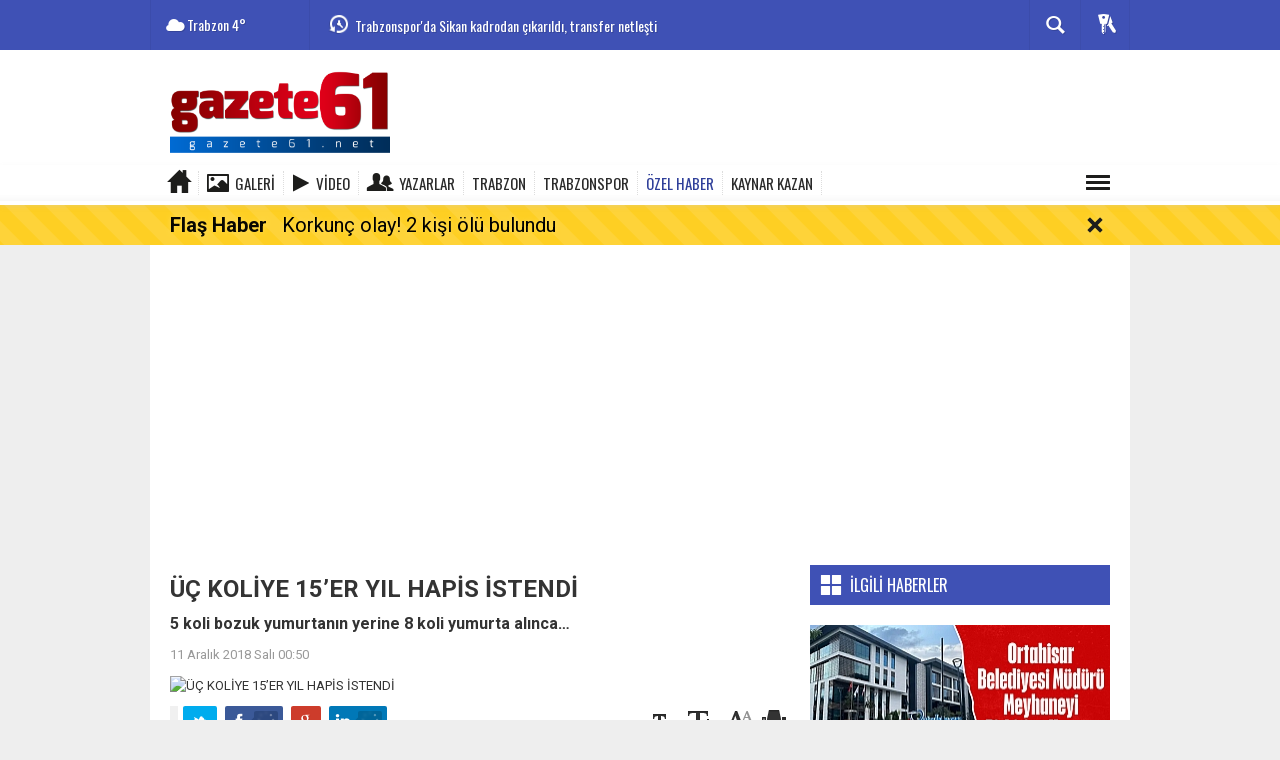

--- FILE ---
content_type: text/html; charset=utf-8
request_url: https://www.gazete61.net/ozel-haber/uc-koliye-15eryil-hapis-istendi-h4808.html
body_size: 14246
content:
  <!DOCTYPE html>
<html lang="tr" class="sayfa-haber hs-rush no-inlinesvg site-center" itemscope itemtype="http://schema.org/NewsArticle">
  <head>
    <title>ÜÇ KOLİYE 15’ER YIL HAPİS İSTENDİ</title>
<meta charset="utf-8">
<!--meta name="viewport" content="width=device-width, initial-scale=1.0"-->
<meta name="description" content="5 koli bozuk yumurtanın yerine 8 koli yumurta alınca…" />
<meta name="keywords" content="trabzon, yumurta, Bayburt Polis Okulu" />
<meta name="news_keywords" content="trabzon, yumurta, Bayburt Polis Okulu">
<meta property="og:site_name" content="" />
<meta property="og:title" content="ÜÇ KOLİYE 15’ER YIL HAPİS İSTENDİ" />
<meta property="og:description" content="5 koli bozuk yumurtanın yerine 8 koli yumurta alınca…" />
  <meta property="og:image" content="https://www.gazete61.net/images/haberler/no_headline.png" />
<meta property="og:type" content="article" />
<meta property="og:url" content="https://www.gazete61.net/ozel-haber/uc-koliye-15eryil-hapis-istendi-h4808.html" /><meta http-equiv="refresh" content="60" /><meta name="twitter:card" content="summary_large_image" />
<meta property="og:title" content="ÜÇ KOLİYE 15’ER YIL HAPİS İSTENDİ" />
<meta name="twitter:url" content="http://www.gazete61.net/ozel-haber/uc-koliye-15eryil-hapis-istendi-h4808.html" />
<meta name="twitter:domain" content="https://www.gazete61.net/" />
<meta name="twitter:site" content="gazete61" />
<meta name="twitter:title" content="ÜÇ KOLİYE 15’ER YIL HAPİS İSTENDİ" />
<meta name="twitter:description" content="5 koli bozuk yumurtanın yerine 8 koli yumurta alınca…" />
<meta name="twitter:image:src" content="https://www.gazete61.net/images/haberler/no_headline.png" /><link rel="alternate" href="https://www.gazete61.net/ozel-haber/uc-koliye-15eryil-hapis-istendi-h4808.html" hreflang="tr" />

<link href='https://fonts.googleapis.com/css?family=Oswald&amp;subset=latin,latin-ext' rel='stylesheet' type='text/css'>
<link href='https://fonts.googleapis.com/css?family=Roboto:400,400italic,500,500italic,700&amp;subset=latin,latin-ext' rel='stylesheet' type='text/css'>
<link href="https://www.gazete61.net/_themes/hs-rush-lite/style/compress.css" rel="stylesheet"/>
<link href="https://www.gazete61.net/_themes/hs-rush-lite/style/colors/indigo.css" rel="stylesheet"/><link href="https://www.gazete61.net/_themes/hs-rush-lite/style/renk.css" rel="stylesheet"/><link href="https://www.gazete61.net/_themes/hs-rush-lite/style/print.css" rel="stylesheet" media="print"/>

<link rel="alternate" type="application/rss+xml" title="RSS servisi" href="https://www.gazete61.net/rss.php" />
<link rel="shortcut icon" href="https://www.gazete61.net/_themes/hs-rush-lite/images/favicon.ico"><link itemprop="mainEntityOfPage" rel="canonical" href="https://www.gazete61.net/ozel-haber/uc-koliye-15eryil-hapis-istendi-h4808.html">
<link rel="amphtml" href="https://www.gazete61.net/haber/amp/4808">  <link rel="image_src" type="image/jpeg" href="https://www.gazete61.net/images/haberler/no_headline.png" />
<meta itemprop="headline" content="ÜÇ KOLİYE 15’ER YIL HAPİS İSTENDİ" />
<meta itemprop="thumbnailUrl" content="https://www.gazete61.net/images/haberler/no_headline.png" />
<meta itemprop="articleSection" content="ÖZEL HABER" name="section" />
<meta itemprop="dateCreated" content="2018-12-11T00:50:40+02:00" />
<meta itemprop="image" content="https://www.gazete61.net/images/haberler/no_headline.png" />
<meta itemprop="genre" content="news" name="medium" />
<meta itemprop="inLanguage" content="tr-TR" />
<meta itemprop="keywords" content="trabzon, yumurta, Bayburt Polis Okulu" name="keywords" />

<!--[if gte IE 9]>
<style type="text/css">.gradient {filter: none;}</style>
<![endif]-->
<!--[if IE 7]>
<style type="text/css">.reklam.dikey.sol .fixed{margin-left:-px;}</style>
<![endif]-->

<script type="text/javascript">
var site_url = 'https://www.gazete61.net/',
tema = 'hs-rush-lite',
surum = '1.0.0',
sistem = '5.9.3',
theme_path = 'https://www.gazete61.net/_themes/hs-rush-lite/',
ajax_url = '_ajax/',
cat_limit = '4',
headerayar = 'header_genis',
poll_voted = '',
comment_approved = '',
lazyload = '0',
twitter_user  = 'gazete61',
facebook_user = '',
popup_saat = '0',
yorum_harf_ayar = '1',
namaz_default = 'trabzon',
uye_gir = 'Üye Girişi',
uye_ol = 'Üye Ol',
cikis_yap = 'Çıkış Yap',
baglan_fb = 'Facebook ile Bağlan',
analitik_ga = 'UA-104875588-1';
</script>

<meta name="google-site-verification" content="9LsYgkE1Fya8eJCOXYeyTxTpSexZHxvRvg9k0CtmVCE" />
<script async src="//pagead2.googlesyndication.com/pagead/js/adsbygoogle.js"></script>
<script>
  (adsbygoogle = window.adsbygoogle || []).push({
    google_ad_client: "ca-pub-9578284605235062",
    enable_page_level_ads: true
  });
	google.com, pub-9578284605235062, DIRECT, f08c47fec0942fa0
</script>    <!--[if lt IE 9]>
      <script src="http://html5shim.googlecode.com/svn/trunk/html5.js"></script>
    <![endif]-->
      </head>
  <body class="hs-lch">

    
        
    
        
        <!-- HEADER -->
    <div id="siteHeader" class="header clearfix">
      <div id="header-top" class="header-top hs-bgc clearfix">
  <div class="header-top-container">

    
        <div class="header-top-block header-top-weather">
      <div class="glyphicons white cloud">Trabzon <span class="degree">4°</span></div>
    </div>
    

    <div class="header-top-block header-top-cycle">
      
      <div class="header-top-hot">
        <div class="hot-cycle">
                            <div class="hs-bgc">
                  <a class="glyphicons white history hs-sdch rotateIn" href="https://www.gazete61.net/trabzon/trabzon-emniyeti-nden-kis-icin-10-uyari-aman-dikkat-h46999.html" title="Trabzon Emniyeti&#039;nden kış için 10 uyarı: Aman dikkat" >Trabzon Emniyeti&#039;nden kış için 10 uyarı: Aman dikkat</a>
                </div>
                            <div class="hs-bgc">
                  <a class="glyphicons white history hs-sdch rotateIn" href="https://www.gazete61.net/trabzon/trabzonspor-da-sikan-kadrodan-cikarildi-transfer-netlesti-h46998.html" title="Trabzonspor&#039;da Sikan kadrodan çıkarıldı, transfer netleşti" >Trabzonspor&#039;da Sikan kadrodan çıkarıldı, transfer netleşti</a>
                </div>
                            <div class="hs-bgc">
                  <a class="glyphicons white history hs-sdch rotateIn" href="https://www.gazete61.net/karadeniz/korkunc-olay-2-kisi-olu-bulundu-h46996.html" title="Korkunç olay! 2 kişi ölü bulundu" >Korkunç olay! 2 kişi ölü bulundu</a>
                </div>
                            <div class="hs-bgc">
                  <a class="glyphicons white history hs-sdch rotateIn" href="https://www.gazete61.net/trabzonspor/trabzonspor-un-kamp-kadrusu-belli-oldu-eksikler-var-h46997.html" title="TRABZONSPOR&#039;UN KAMP KADRUSU BELLİ OLDU... EKSİKLER VAR!" >TRABZONSPOR&#039;UN KAMP KADRUSU BELLİ OLDU... EKSİKLER VAR!</a>
                </div>
                            <div class="hs-bgc">
                  <a class="glyphicons white history hs-sdch rotateIn" href="https://www.gazete61.net/trabzonspor/potada-firtina-esiyor-siradaki-gelsin-h46994.html" title="Potada Fırtına Esiyor... Sıradaki Gelsin!" >Potada Fırtına Esiyor... Sıradaki Gelsin!</a>
                </div>
                            <div class="hs-bgc">
                  <a class="glyphicons white history hs-sdch rotateIn" href="https://www.gazete61.net/trabzonspor/trabzonspor-da-hazirliklar-tamamlandi-h46995.html" title="Trabzonspor&#039;da hazırlıklar tamamlandı!" >Trabzonspor&#039;da hazırlıklar tamamlandı!</a>
                </div>
                            <div class="hs-bgc">
                  <a class="glyphicons white history hs-sdch rotateIn" href="https://www.gazete61.net/trabzonspor/buyukcekmece-trabzonspor-maci-canli-takip-potada-firtina-zamani-h46993.html" title="Büyükçekmece - Trabzonspor maçı canlı takip: Potada fırtına zamanı" >Büyükçekmece - Trabzonspor maçı canlı takip: Potada fırtına zamanı</a>
                </div>
                            <div class="hs-bgc">
                  <a class="glyphicons white history hs-sdch rotateIn" href="https://www.gazete61.net/trabzon/trabzon-itfaiyesi-rekor-mesai-yapti-kent-genelinde-binlerce-olaya-kostu-h46992.html" title="Trabzon İtfaiyesi rekor mesai yaptı :Kent genelinde binlerce olaya koştu" >Trabzon İtfaiyesi rekor mesai yaptı :Kent genelinde binlerce olaya koştu</a>
                </div>
                            <div class="hs-bgc">
                  <a class="glyphicons white history hs-sdch rotateIn" href="https://www.gazete61.net/trabzon/trabzon-buyuksehir-den-yomra-ya-yatirim-hamlesi-h46991.html" title="Trabzon Büyükşehir&#039;den Yomra&#039;ya yatırım hamlesi..." >Trabzon Büyükşehir&#039;den Yomra&#039;ya yatırım hamlesi...</a>
                </div>
                            <div class="hs-bgc">
                  <a class="glyphicons white history hs-sdch rotateIn" href="https://www.gazete61.net/guncel/bakan-yerlikaya-duyurdu-17-isim-turkiye-ye-getirildi-h46990.html" title="Bakan Yerlikaya duyurdu! 17 isim Türkiye&#039;ye getirildi" >Bakan Yerlikaya duyurdu! 17 isim Türkiye&#039;ye getirildi</a>
                </div>
                    </div>
      </div>
    </div>

    <div class="header-top-block header-top-right">
      <div class="header-top-user">

              <div class="btn-group">
                <button class="btn btn-user hs-bgco dropdown-toggle glyphicons white keys" data-toggle="dropdown"></button>
                <ul id="memberArea" class="dropdown-menu hs-bgcd">
                </ul>
              </div>

      </div>
    </div>

      <div id="sb-search" class="header-top-block header-top-search sb-search">
            <form action="https://www.gazete61.net/" method="get">
              <input type="hidden" name="m" value="arama">


                            

              <input class="sb-search-input hs-bgcd" placeholder="Haber Ara ..." type="search" name="q" id="search">
              <input type="hidden" name="auth" value="f71c844f803a23ac6f329627b7ec1ae2ec608738" />
              <input class="sb-search-submit" type="submit" value="">
              <span class="sb-icon-search hs-bgc"></span>
            </form>
          </div>
  </div>
</div>
      <div id="logo" class="container">
  <div class="row">
        <div class="span3">
              <span class="logo"><a href="https://www.gazete61.net/" class="logo"><img src="https://www.gazete61.net/images/banner/6yj5u.png" alt="ÜÇ KOLİYE 15’ER YIL HAPİS İSTENDİ" /></a></span>
          </div>
    <div class="span9">
          </div>
      </div>
</div>

<div id="menu" class="clearfix">

  <div class="kategori">
    <div class="container">
      <a href="https://www.gazete61.net/" class="glyphicons home"></a>

            <a href="https://www.gazete61.net/galeri/" class="glyphicons picture">Galeri</a>
      
            <a href="https://www.gazete61.net/webtv/" class="glyphicons play">Video</a>
      
            <a href="https://www.gazete61.net/yazarlar/" class="glyphicons parents">Yazarlar</a>
      
      
              <a title="TRABZON" href="https://www.gazete61.net/trabzon" id="k12"    >TRABZON</a>
<a title="TRABZONSPOR" href="https://www.gazete61.net/trabzonspor" id="k14"    >TRABZONSPOR</a>
<a title="ÖZEL HABER" href="https://www.gazete61.net/ozel-haber" id="k3" class="current"   >ÖZEL HABER</a>
<a title="KAYNAR KAZAN" href="https://www.gazete61.net/kaynar-kazan" id="k17"    >KAYNAR KAZAN</a>
<div class="other pull-right"><a href="#" class="all glyphicons show_lines" title="Diğer Kategoriler"></a></div>      
      
      
    </div>
  </div>

  <div class="othercat right">
    <div class="container center">
              <a title="SİYASET" href="https://www.gazete61.net/siyaset" id="k7"    >SİYASET</a>
<a title="GÜNDEM" href="https://www.gazete61.net/gundem" id="k1"    >GÜNDEM</a>
<a title="GÜNCEL" href="https://www.gazete61.net/guncel" id="k15"    >GÜNCEL</a>
<a title="KARADENİZ" href="https://www.gazete61.net/karadeniz" id="k16"    >KARADENİZ</a>
<a title="SANAT" href="https://www.gazete61.net/sanat" id="k18"    >SANAT</a>
          </div>
  </div>

  
  <div id="katicerik" class="row-fluid">
    <div class="container"><div class="katelement kat_k12">
<div class="kathab"><div>
<a href="https://www.gazete61.net/trabzon/gazeteciler-vakfikebir-den-kapi-disari-edildi-h47000.html" title="GAZETECİLER VAKFIKEBİR&#039;DEN KAPI DIŞARI EDİLDİ"><img src="https://www.gazete61.net/images/haberler/thumbs/2026/01/gazeteciler_vakfikebir_den_kapi_disari_edildi_h47000_7126b.jpeg" alt="GAZETECİLER VAKFIKEBİR&#039;DEN KAPI DIŞARI EDİLDİ" />
GAZETECİLER VAKFIKEBİR&#039;DEN KAPI DIŞARI EDİLDİ</a>
</div>
</div><div class="kathab"><div>
<a href="https://www.gazete61.net/trabzon/trabzon-emniyeti-nden-kis-icin-10-uyari-aman-dikkat-h46999.html" title="Trabzon Emniyeti&#039;nden kış için 10 uyarı: Aman dikkat"><img src="https://www.gazete61.net/images/haberler/thumbs/2026/01/trabzon-emniyeti-nden-kis-icin-10-uyari-aman-dikkat_a53da.jpg" alt="Trabzon Emniyeti&#039;nden kış için 10 uyarı: Aman dikkat" />
Trabzon Emniyeti&#039;nden kış için 10 uyarı: Aman dikkat</a>
</div>
</div><div class="kathab"><div>
<a href="https://www.gazete61.net/trabzon/trabzonspor-da-sikan-kadrodan-cikarildi-transfer-netlesti-h46998.html" title="Trabzonspor&#039;da Sikan kadrodan çıkarıldı, transfer netleşti"><img src="https://www.gazete61.net/images/haberler/thumbs/2026/01/trabzonspor_da_sikan_kadrodan_cikarildi_transfer_netlesti_h46998_6624b.jpeg" alt="Trabzonspor&#039;da Sikan kadrodan çıkarıldı, transfer netleşti" />
Trabzonspor&#039;da Sikan kadrodan çıkarıldı, transfer netleşti</a>
</div>
</div><div class="kathab"><div>
<a href="https://www.gazete61.net/trabzon/trabzon-itfaiyesi-rekor-mesai-yapti-kent-genelinde-binlerce-olaya-kostu-h46992.html" title="Trabzon İtfaiyesi rekor mesai yaptı :Kent genelinde binlerce olaya koştu"><img src="https://www.gazete61.net/images/haberler/thumbs/2026/01/trabzon-itfaiyesi-rekor-mesai-yapti-kent-genelinde-binlerce-olaya-kostu_d166f.jpg" alt="Trabzon İtfaiyesi rekor mesai yaptı :Kent genelinde binlerce olaya koştu" />
Trabzon İtfaiyesi rekor mesai yaptı :Kent genelinde binlerce olaya koştu</a>
</div>
</div></div><div class="katelement kat_k14">
<div class="kathab"><div>
<a href="https://www.gazete61.net/trabzonspor/trabzonspor-un-kamp-kadrusu-belli-oldu-eksikler-var-h46997.html" title="TRABZONSPOR&#039;UN KAMP KADRUSU BELLİ OLDU... EKSİKLER VAR!"><img src="https://www.gazete61.net/images/haberler/thumbs/2026/01/trabzonspor-un-kamp-kadrusu-belli-oldu-eksikler-var_65880.jpg" alt="TRABZONSPOR&#039;UN KAMP KADRUSU BELLİ OLDU... EKSİKLER VAR!" />
TRABZONSPOR&#039;UN KAMP KADRUSU BELLİ OLDU... EKSİKLER VAR!</a>
</div>
</div><div class="kathab"><div>
<a href="https://www.gazete61.net/trabzonspor/potada-firtina-esiyor-siradaki-gelsin-h46994.html" title="Potada Fırtına Esiyor... Sıradaki Gelsin!"><img src="https://www.gazete61.net/images/haberler/thumbs/2026/01/potada-firtina-esiyor-siradaki-gelsin_c2da3.jpg" alt="Potada Fırtına Esiyor... Sıradaki Gelsin!" />
Potada Fırtına Esiyor... Sıradaki Gelsin!</a>
</div>
</div><div class="kathab"><div>
<a href="https://www.gazete61.net/trabzonspor/trabzonspor-da-hazirliklar-tamamlandi-h46995.html" title="Trabzonspor&#039;da hazırlıklar tamamlandı!"><img src="https://www.gazete61.net/images/haberler/thumbs/2026/01/trabzonspor-da-hazirliklar-tamamlandi_5578b.jpg" alt="Trabzonspor&#039;da hazırlıklar tamamlandı!" />
Trabzonspor&#039;da hazırlıklar tamamlandı!</a>
</div>
</div><div class="kathab"><div>
<a href="https://www.gazete61.net/trabzonspor/buyukcekmece-trabzonspor-maci-canli-takip-potada-firtina-zamani-h46993.html" title="Büyükçekmece - Trabzonspor maçı canlı takip: Potada fırtına zamanı"><img src="https://www.gazete61.net/images/haberler/thumbs/2026/01/buyukcekmece-trabzonspor-maci-canli-takip-potada-firtina-zamani_7fc7e.jpg" alt="Büyükçekmece - Trabzonspor maçı canlı takip: Potada fırtına zamanı" />
Büyükçekmece - Trabzonspor maçı canlı takip: Potada fırtına zamanı</a>
</div>
</div></div><div class="katelement kat_k3">
<div class="kathab"><div>
<a href="https://www.gazete61.net/ozel-haber/ortahisar-belediyesi-muduru-meyhaneyi-birbirine-katti-kim-bu-mudur-h46859.html" title="Ortahisar Belediyesi Müdürü Meyhaneyi Birbirine Kattı... Kim Bu Müdür?"><img src="https://www.gazete61.net/images/haberler/thumbs/2026/01/ortahisar_belediyesi_muduru_meyhaneyi_birbirine_katti_kim_bu_mudur_h46859_b4d2a.jpeg" alt="Ortahisar Belediyesi Müdürü Meyhaneyi Birbirine Kattı... Kim Bu Müdür?" />
Ortahisar Belediyesi Müdürü Meyhaneyi Birbirine Kattı... Kim Bu Müdür?</a>
</div>
</div><div class="kathab"><div>
<a href="https://www.gazete61.net/ozel-haber/trabzon-polis-emeklileri-derneginden-uyari-geldi-h46509.html" title="Trabzon Polis Emeklileri Derneğinden Uyarı Geldi"><img src="https://www.gazete61.net/images/haberler/thumbs/2025/12/trabzon_polis_emeklileri_derneginden_daes_aciklamasi_h46509_a3caa.png" alt="Trabzon Polis Emeklileri Derneğinden Uyarı Geldi" />
Trabzon Polis Emeklileri Derneğinden Uyarı Geldi</a>
</div>
</div><div class="kathab"><div>
<a href="https://www.gazete61.net/ozel-haber/trabzonsporda-kostebek-kim-h46445.html" title="TRABZONSPOR’DA KÖSTEBEK KİM?"><img src="https://www.gazete61.net/images/haberler/thumbs/2025/12/trabzonsporda-kostebek-kim_e2705.png" alt="TRABZONSPOR’DA KÖSTEBEK KİM?" />
TRABZONSPOR’DA KÖSTEBEK KİM?</a>
</div>
</div><div class="kathab"><div>
<a href="https://www.gazete61.net/ozel-haber/uzun-sokaktaki-calisma-tepki-cekti-h46443.html" title="Uzun Sokak’taki Çalışma Tepki Çekti"><img src="https://www.gazete61.net/images/haberler/thumbs/2025/12/uzun_sokaktaki_calisma_tepki_cekti_h46443_28fbd.png" alt="Uzun Sokak’taki Çalışma Tepki Çekti" />
Uzun Sokak’taki Çalışma Tepki Çekti</a>
</div>
</div></div><div class="katelement kat_k17">
<div class="kathab"><div>
<a href="https://www.gazete61.net/kaynar-kazan/trabzon-bunlari-konusuyor-h42265.html" title="Trabzon Bunları konuşuyor"><img src="https://www.gazete61.net/images/haberler/thumbs/2025/06/kaynar_kazan_h42265_2effb.png" alt="Trabzon Bunları konuşuyor" />
Trabzon Bunları konuşuyor</a>
</div>
</div><div class="kathab"><div>
<a href="https://www.gazete61.net/kaynar-kazan/trabzon-da-neler-oluyor-2-h41438.html" title="TRABZON&#039;DA NELER OLUYOR?"><img src="https://www.gazete61.net/images/haberler/thumbs/2025/04/trabzon_da_neler_oluyor_h41438_70b0b.png" alt="TRABZON&#039;DA NELER OLUYOR?" />
TRABZON&#039;DA NELER OLUYOR?</a>
</div>
</div><div class="kathab"><div>
<a href="https://www.gazete61.net/kaynar-kazan/trabzon-da-neler-oluyor-h36220.html" title="TRABZON&#039;DA NELER OLUYOR?"><img src="https://www.gazete61.net/images/haberler/thumbs/2024/07/trabzon-da-neler-oluyor_b9906.png" alt="TRABZON&#039;DA NELER OLUYOR?" />
TRABZON&#039;DA NELER OLUYOR?</a>
</div>
</div><div class="kathab"><div>
<a href="https://www.gazete61.net/kaynar-kazan/dogu-karadeniz-de-vakalar-patladi-h22216.html" title="Doğu Karadeniz&#039;de vakalar patladı"><img src="https://www.gazete61.net/images/haberler/thumbs/2021/08/dogu-karadeniz-de-vakalar-patladi_c8e81.png" alt="Doğu Karadeniz&#039;de vakalar patladı" />
Doğu Karadeniz&#039;de vakalar patladı</a>
</div>
</div></div> </div>
  </div>
  
</div>
      <div id="flashaber" data-flash="fh46996" >
	<div class="f-kapsayici">
		<div class="f-baslik">Flaş Haber</div>
		<div class="f-haber">
			<a href="https://www.gazete61.net/karadeniz/korkunc-olay-2-kisi-olu-bulundu-h46996.html" title="Korkunç olay! 2 kişi ölü bulundu" target="_blank">Korkunç olay! 2 kişi ölü bulundu</a>
		</div>
		<span class="glyphicons remove_2 f_kapat"></span>
	</div>
</div>
    </div>
    
    <div id="mainContainer" class="container center  shadow" style="padding-top:20px;">

            <div class="page-header-fixed style hide">
        <div class="container center">
        <div class="title"></div>
        <div class="pull-right">          <span class="scroll-link d-goto" id="yorumyaplink" style="margin-right: 15px;"><i class="halflings-icon comments"></i> Yorum Yap</span>          <a class="print d-print" href="javascript:window.print()" style="margin-right: 15px;"><i class="halflings-icon print"></i> Yazdır</a>
          <a href="javascript:void(0);" onclick="shareFacebook(gsTitle, gsUrl);" class="d-share" rel="nofollow" style="margin-right: 15px;"><i class="halflings-icon share-alt"></i> <b>Facebook</b>'ta Paylaş</a>
        </div>
        </div>
      </div>
      
      
      
      
      
      <!-- MAIN -->

      
      <div class="reklam-fluid reklam reklam130"><script async src="https://pagead2.googlesyndication.com/pagead/js/adsbygoogle.js"></script><!-- dd --><ins class="adsbygoogle"style="display:block"data-ad-client="ca-pub-9578284605235062"data-ad-slot="2157966344"data-ad-format="auto"data-full-width-responsive="true"></ins><script>(adsbygoogle = window.adsbygoogle || []).push({});</script></div>
      
      
      <div class="row">

        
        <!-- Sol Blok -->
        <div id="main" class="span8">
          
<article id="haber">

    
    
          <div class="page-header clearfix">
        <h1 class="title gs-title" itemprop="name">ÜÇ KOLİYE 15’ER YIL HAPİS İSTENDİ</h1>
                <h2 class="lead" itemprop="description"><strong>5 koli bozuk yumurtanın yerine 8 koli yumurta alınca…</strong></h2>
      </div>
    
            <div class="clearfix muted">
        <p class="pull-left"><span itemprop="datePublished" class="tarih-degistir" data-date="2018-12-11 00:50:40" content="2018-12-11T00:50:40+02:00">11 Aralık 2018 Salı 00:50</span></p>
              </div>
      
              <div class="clearfix newspic">
      <span>
        <img src="https://www.gazete61.net/images/haberler/no_headline.png" alt="ÜÇ KOLİYE 15’ER YIL HAPİS İSTENDİ" itemprop="image"/>
      </span>
    </div>
    <div class="clearfix page-social">
        <div class="shr">
        
<div class="gs-share">
  <a class="gs-twitter"></a>
  <a class="gs-facebook"></a>
  <a class="gs-google"></a>
  <a class="gs-linkedin"></a>
  <div class="fb-like" data-href="https://www.gazete61.net/ozel-haber/uc-koliye-15eryil-hapis-istendi-h4808.html" data-width="100" data-layout="button_count" data-action="like" data-show-faces="true" data-share="true"></div>
</div>

<div id="fb-root"></div>
<script>(function(d, s, id) {
  var js, fjs = d.getElementsByTagName(s)[0];
  if (d.getElementById(id)) return;
  js = d.createElement(s); js.id = id;
  js.src = "//connect.facebook.net/tr_TR/all.js#xfbml=1";
  fjs.parentNode.insertBefore(js, fjs);
}(document, 'script', 'facebook-jssdk'));</script>
        </div>
        <div class="karakterislem secilemez pull-right">
          <i class="glyphicons-icon text_smaller"></i>
          <i class="glyphicons-icon text_bigger"></i>
          <i class="glyphicons-icon font"></i>
          <a class="print" href="javascript:window.print()"><i class="glyphicons-icon print"></i></a>
        </div>
    </div>
      

  <div id="newstext" class="clearfix page-content">
    
    <div class="reklam reklam132 haber"><script async src="https://pagead2.googlesyndication.com/pagead/js/adsbygoogle.js"></script>
<!-- dd -->
<ins class="adsbygoogle"
 style="display:block"
 data-ad-client="ca-pub-9578284605235062"
 data-ad-slot="2157966344"
 data-ad-format="auto"
 data-full-width-responsive="true"></ins>
<script>
 (adsbygoogle = window.adsbygoogle || []).push({});
</script></div>                    <div itemprop="articleBody" id="newsbody"><h4></h4>

<h4><strong class="klink">Trabzon</strong>’da bozuk 5 koli <strong class="klink">yumurta</strong>yı markete iade edip, 8 koli yumurta alan üç kişi hakkında nitelikli yağma suçundan her biri için 10 yıldan 15 yıla kadar hapis istendi. <br/>
MARKET YÖNECİSİ ÜÇ KİŞİDEN ŞİKAYETÇİ OLDU<br/>
Trabzon’da satın alındığı 5 koli yumurtanın bozuk olduğunu fark eden Temel Y.S., Taner S., ve Murat E. adlı baba oğul ve çalışanları yumurtaları iade etmek üzere aldıkları markete getirdi. Yumurtalar için Bayburt’tan geri döndüklerini belirten baba oğul ve çalışanı zarar ettikleri gerekçesiyle, 5 koliye iade etmek istedi. Market yöneticisi Yalçın Ç., getirdikleri yumurta kadar kendilerine yumurta verebileceğini söyledi. Bunun üzerine üç kişi marketten 8 koli yumurta alarak ayrıldı. <br/>
SAVCI, HER BİRİ İÇİN 15 YILA KADAR HAPİS İSTEDİ<br/>
Market müdürü Yalçın Ç.,Temel Y.S. adlı kişinin kendisini ittiğini belirterek, “Getirdikleri kadar yumurta alabileceklerini söyledim. Fakat fazla yumurta almak istediler. Enrgel olmadım. Temel Y.S.’den şikayetçiyim” dedi. Şikayeti üzerine haklarında soruşturma başlatılan Temel Y.S., Taner S., ve Murat E.’nin nitelikli yağma suçundan 10 yıldan 15 yıla kadar hapsi istemiyle iddianame düzenlendi.<br/>
MAHKEME ZORLA GETİRLMESİNE KARAR VERDİ<br/>
Trabzon 1. Ağır Ceza Mahkemesi’nde tutuksuz yargılanan Temel Y.S., Taner S., ve Murat E. adlı üç kişi savunma yaptı. Firma çalışına olduğunu belirten Murat E., Bayburt Polis Meslek Yüksek Okulu’na malzeme veririz. Yumurta istediler. 16 koli yumurta verdik.  Dönüşte yoluna geçince okuldan bizi aradılar. Yumurtaların bozuk olduğunu söylediler. 9-10 koli yumurta çürüktü.  Tutanak tutuldu, yumurtaları geri aldık. Trabzon’a dönüp marketin sorumlusu dışarı çağırdım. Yarı yarıya zararı gidermek için anlaştık. Sonra o bu fikirden vazgeçti. Sözlü tartışma çıktı. Bizde yumurtaları alıp, çıktık. Yağma yapmadık” dedi. Taner Sağlam ise polis okulunda yumurtların büyük bir kısmının imha edildiğini belirterek, “ Önce 8 koli vermeyi kabul etti. Sonra ‘Yumurtaları siz ve polisler değiştirmiş olabilirsiniz’ dedi. Vermek istemedi. Dışarda konuştuğumuz gibi 8 koliyi aldık çıktık” dedi. Temel Y.S. ise işyeri yöneticisi tarım müdürlüğünü şikayet edeceğini söylediğini belirtti. Mahkeme şikayetçi Yalçın Ç.’nin zorla getirilmesini karar vererek duruşmayı ileri bir tarihe erteledi.</h4>
</div>
                    

  </div>
</article>

  
  
  <div id="yorumyap" style="margin:0"></div>
  <div class="clearfix keywords"><div class="title">Anahtar Kelimeler:</div><a href="https://www.gazete61.net/haberleri/trabzon" title="Trabzon haberleri">Trabzon</a><a href="https://www.gazete61.net/haberleri/yumurta" title="Yumurta haberleri">Yumurta</a><a href="https://www.gazete61.net/haberleri/Bayburt+Polis+Okulu" title="Bayburt Polis Okulu haberleri">Bayburt Polis Okulu</a></div>
      <section>
              <div id="yorumlar">
            <ul class="nav nav-tabs" id="ytab">
              <li class="active"><a href="#yorumpanel" data-toggle="tab">Yorum Gönder <span class="label label-important">0</span></a></li>
               <li><a href="#facebookpanel" class="fbyorum hs-sdch" data-toggle="tab">Facebook Yorumları <span class="label label-inverse"><fb:comments-count href="https://www.gazete61.net/ozel-haber/uc-koliye-15eryil-hapis-istendi-h4808.html">0</fb:comments-count></span></a></li>            </ul>

            <div class="tab-content">
                              <div class="tab-pane active" id="yorumpanel">
                                    <div class="yorumlar panel">
                    <div id="yorumpaneli" class="row-fluid">
                    <form  name="comment" class="comment_form" id="addcomment">
                        <div class="span1">
                                                        <img src="https://www.gazete61.net/_themes/hs-rush-lite/images/no_author.jpg" alt="Avatar" class="img-rounded"/>                        </div>
                        <div class="span11">
                            <div class="row-fluid">
                                <div class="input-prepend span6">
                                    <span class="add-on">Adınız</span>
                                    <input name="isim"  class="span10 adsoyad" type="text"  id="adsoyad" size="30" maxlength="50"  title="Ad soyad gerekli!" />
                                </div>
                            </div>
                            <textarea name="yorum" maxlength="1000" class="span12" id="comment_field" onkeyup="textKey(this.form)" placeholder="Yorum yazmak için bu alanı kullanabilirsiniz. Yorum yazarken lütfen aşağıda yazılan uyarıları göz önünde bulundurunuz!"></textarea>
                            <div class="span12" style="margin:0;">
                            <div class="answer span5" style="display:none;">Yanıt: <b>@name</b> <a href="javascript:void(0)" class="kaldir">x</a></div>
                            <a href="javascript:void(0)" onclick="javascript:comment_send(4808);return false;" class="btn hs-sdch btn-warning pull-right">Yorum Gönder</a>
                            <div class="karakter span4 pull-right">Kalan Karakter: <input name="character" id="character" disabled size="3" value="1000"></div></div>
                        </div>
                        <input type="hidden" name="hid" value="4808" />
                        <input type="hidden" name="uid" value="0" />
                        <input type="hidden" name="tip" value="haber" />
                        <input type="hidden" name="cevap" value="" class="answer" />
                        <input type="hidden" name="cevap_id" value="0" class="cevap_id" />
                        <input type="hidden" name="token" value="f71c844f803a23ac6f329627b7ec1ae2ec608738" />

                    </form>
                    </div>
                    <div class="alert">Yorumunuz onaylanmak üzere yöneticiye iletilmiştir.<a class="close" data-dismiss="alert" href="#">&times;</a></div>
                </div>
                <div class="alert alert-block alert-error fade in" style="display:block;margin-top:15px;">
                    <button type="button" class="close" data-dismiss="alert">×</button>
                    <strong>Dikkat!</strong> Suç teşkil edecek, yasadışı, tehditkar, rahatsız edici, hakaret ve küfür içeren, aşağılayıcı, küçük düşürücü, kaba, müstehcen, ahlaka aykırı, kişilik haklarına zarar verici ya da benzeri niteliklerde içeriklerden doğan her türlü mali, hukuki, cezai, idari sorumluluk içeriği gönderen Üye/Üyeler’e aittir.                </div>
            

            
            
            </div> <!-- .tab-pane -->

                          <div class="tab-pane yorumlar fbpanel" id="facebookpanel">
                <div class="row-fluid">
                  <div id="fb-root"></div>
                  <script>(function(d, s, id) {
                    var js, fjs = d.getElementsByTagName(s)[0];
                    if (d.getElementById(id)) return;
                    js = d.createElement(s); js.id = id;
                    js.src = "//connect.facebook.net/tr_TR/all.js#xfbml=1";
                    fjs.parentNode.insertBefore(js, fjs);
                  }(document, 'script', 'facebook-jssdk'));</script>
                  <div class="fb-comments" data-href="https://www.gazete61.net/ozel-haber/uc-koliye-15eryil-hapis-istendi-h4808.html" data-width="603" data-colorscheme="light" data-numposts="10"></div>
                </div> <!-- #facebookpanel -->
              </div>
            
          </div> <!-- .tab-content -->

        </div> <!-- #yorumlar -->
    </section>
  
  <div class="reklam reklam138"><script async src="https://pagead2.googlesyndication.com/pagead/js/adsbygoogle.js"></script>
<!-- dd -->
<ins class="adsbygoogle"
 style="display:block"
 data-ad-client="ca-pub-9578284605235062"
 data-ad-slot="2157966344"
 data-ad-format="auto"
 data-full-width-responsive="true"></ins>
<script>
 (adsbygoogle = window.adsbygoogle || []).push({});
</script></div>        </div>

                <!-- Sağ Blok -->
        <div id="sidebar" class="sidebar span4">
          
          
  
  
    <!-- ILGILI HABERLER  -->
  <div id="ilgiliHaberler-y">
    <div class="ilgiliHaberler-y-t glyphicons white show_big_thumbnails hs-bgc text-uppercase">İlgili Haberler</div>
        <div class="ilgiliHaber">
      <a href="https://www.gazete61.net/ozel-haber/ortahisar-belediyesi-muduru-meyhaneyi-birbirine-katti-kim-bu-mudur-h46859.html"  title="Ortahisar Belediyesi Müdürü Meyhaneyi Birbirine Kattı... Kim Bu Müdür?">
        <img src="https://www.gazete61.net/images/haberler/thumbs/2026/01/ortahisar_belediyesi_muduru_meyhaneyi_birbirine_katti_kim_bu_mudur_h46859_b4d2a.jpeg" alt="Ortahisar Belediyesi Müdürü Meyhaneyi Birbirine Kattı... Kim Bu Müdür?" />
        <span>Ortahisar Belediyesi Müdürü Meyhaneyi Birbirine...</span>
      </a>
    </div>
        <div class="ilgiliHaber">
      <a href="https://www.gazete61.net/ozel-haber/trabzon-polis-emeklileri-derneginden-uyari-geldi-h46509.html"  title="Trabzon Polis Emeklileri Derneğinden Uyarı Geldi">
        <img src="https://www.gazete61.net/images/haberler/thumbs/2025/12/trabzon_polis_emeklileri_derneginden_daes_aciklamasi_h46509_a3caa.png" alt="Trabzon Polis Emeklileri Derneğinden Uyarı Geldi" />
        <span>Trabzon Polis Emeklileri Derneğinden Uyarı Geldi</span>
      </a>
    </div>
        <div class="ilgiliHaber">
      <a href="https://www.gazete61.net/ozel-haber/trabzonsporda-kostebek-kim-h46445.html"  title="TRABZONSPOR’DA KÖSTEBEK KİM?">
        <img src="https://www.gazete61.net/images/haberler/thumbs/2025/12/trabzonsporda-kostebek-kim_e2705.png" alt="TRABZONSPOR’DA KÖSTEBEK KİM?" />
        <span>TRABZONSPOR’DA KÖSTEBEK KİM?</span>
      </a>
    </div>
        <div class="ilgiliHaber">
      <a href="https://www.gazete61.net/ozel-haber/uzun-sokaktaki-calisma-tepki-cekti-h46443.html"  title="Uzun Sokak’taki Çalışma Tepki Çekti">
        <img src="https://www.gazete61.net/images/haberler/thumbs/2025/12/uzun_sokaktaki_calisma_tepki_cekti_h46443_28fbd.png" alt="Uzun Sokak’taki Çalışma Tepki Çekti" />
        <span>Uzun Sokak’taki Çalışma Tepki Çekti</span>
      </a>
    </div>
        <div class="ilgiliHaber">
      <a href="https://www.gazete61.net/ozel-haber/trabzonda-vatandasla-dalga-geciyorlaryap-yik-yeniden-yap-h46433.html"  title="Trabzon’da vatandaşla dalga geçiyorlar…Yap yık, yeniden yap…">
        <img src="https://www.gazete61.net/images/haberler/thumbs/2025/12/trabzonda_vatandasla_dalga_geciyorlaryap_yik_yeniden_yap_h46433_1632c.png" alt="Trabzon’da vatandaşla dalga geçiyorlar…Yap yık, yeniden yap…" />
        <span>Trabzon’da vatandaşla dalga geçiyorlar…Yap yık,...</span>
      </a>
    </div>
      </div>

  
<!-- NAMAZ VAKITLERI -->
  <div class="namazvakitleri">
    <div class="title">
      <h5>Namaz Vakitleri</h5>
      <select name="namaz" onchange="namaz_vakitleri(this.value); " class="span5 pull-right">
                <option value="adana" >Adana</option>
                <option value="adiyaman" >Adıyaman</option>
                <option value="afyon" >Afyon</option>
                <option value="agri" >Ağrı</option>
                <option value="aksaray" >Aksaray</option>
                <option value="amasya" >Amasya</option>
                <option value="ankara" >Ankara</option>
                <option value="antalya" >Antalya</option>
                <option value="ardahan" >Ardahan</option>
                <option value="artvin" >Artvin</option>
                <option value="aydin" >Aydın</option>
                <option value="balikesir" >Balıkesir</option>
                <option value="bartin" >Bartın</option>
                <option value="batman" >Batman</option>
                <option value="bayburt" >Bayburt</option>
                <option value="bilecik" >Bilecik</option>
                <option value="bingol" >Bingöl</option>
                <option value="bitlis" >Bitlis</option>
                <option value="bolu" >Bolu</option>
                <option value="burdur" >Burdur</option>
                <option value="bursa" >Bursa</option>
                <option value="canakkale" >Çanakkale</option>
                <option value="cankiri" >Çankırı</option>
                <option value="corum" >Çorum</option>
                <option value="denizli" >Denizli</option>
                <option value="diyarbakir" >Diyarbakır</option>
                <option value="duzce" >Düzce</option>
                <option value="edirne" >Edirne</option>
                <option value="elazig" >Elazığ</option>
                <option value="erzincan" >Erzincan</option>
                <option value="erzurum" >Erzurum</option>
                <option value="eskisehir" >Eskişehir</option>
                <option value="gaziantep" >Gaziantep</option>
                <option value="giresun" >Giresun</option>
                <option value="gumushane" >Gümüşhane</option>
                <option value="hakkari" >Hakkari</option>
                <option value="hatay" >Hatay</option>
                <option value="igdir" >Iğdır</option>
                <option value="isparta" >Isparta</option>
                <option value="istanbul" >İstanbul</option>
                <option value="izmir" >İzmir</option>
                <option value="kahramanmaras" >Kahramanmaraş</option>
                <option value="karabuk" >Karabük</option>
                <option value="karaman" >Karaman</option>
                <option value="kars" >Kars</option>
                <option value="kastamonu" >Kastamonu</option>
                <option value="kayseri" >Kayseri</option>
                <option value="kirikkale" >Kırıkkale</option>
                <option value="kirklareli" >Kırklareli</option>
                <option value="kirsehir" >Kırşehir</option>
                <option value="kilis" >Kilis</option>
                <option value="izmit" >Kocaeli</option>
                <option value="konya" >Konya</option>
                <option value="kutahya" >Kütahya</option>
                <option value="malatya" >Malatya</option>
                <option value="manisa" >Manisa</option>
                <option value="mardin" >Mardin</option>
                <option value="mersin" >Mersin</option>
                <option value="mugla" >Muğla</option>
                <option value="mus" >Muş</option>
                <option value="nevsehir" >Nevşehir</option>
                <option value="nigde" >Niğde</option>
                <option value="ordu" >Ordu</option>
                <option value="osmaniye" >Osmaniye</option>
                <option value="rize" >Rize</option>
                <option value="adapazari" >Sakarya</option>
                <option value="samsun" >Samsun</option>
                <option value="siirt" >Siirt</option>
                <option value="sinop" >Sinop</option>
                <option value="sivas" >Sivas</option>
                <option value="sanliurfa" >Şanlıurfa</option>
                <option value="sirnak" >Şırnak</option>
                <option value="tekirdag" >Tekirdağ</option>
                <option value="tokat" >Tokat</option>
                <option value="trabzon" selected>Trabzon</option>
                <option value="tunceli" >Tunceli</option>
                <option value="usak" >Uşak</option>
                <option value="van" >Van</option>
                <option value="yalova" >Yalova</option>
                <option value="yozgat" >Yozgat</option>
                <option value="zonguldak" >Zonguldak</option>
              </select>
    </div>
      <div class="sonuc">

      <table cellspacing="0" cellpadding="0" id="vakitler">
          <tr>
            <th>İmsak</th>
            <th>Güneş</th>
            <th>Öğle</th>
            <th>İkindi</th>
            <th>Akşam</th>
            <th>Yatsı</th>
          </tr>
          <tr>
            <td></td>
            <td></td>
            <td></td>
            <td></td>
            <td></td>
            <td></td>
          </tr>
      </table>


      </div>

  </div>

  

  <!-- ENCOKLAR  -->
  <div class="encoklar">
    <div class="accordion">
          <div class="accordion-group">
        <div class="accordion-heading hs-bgc">
          <a class="accordion-toggle hs-sdch" data-toggle="collapse" data-parent="#encoklar" href="#collapseOne">
          <span class="encoklar-icon"><i class="halflings-icon white fire"></i></span><h5>Bu Ay Çok Okunanlar</h5></a>
        </div>
        <div id="collapseOne" class="accordion-body collapse in">
          <div class="accordion-inner">
            <ul class="en-list">
                            <li class="en-hidden en-visible"><a href="https://www.gazete61.net/trabzon/trabzon-buyuksehir-belediyesi-nde-yeni-mudurluge-o-isim-atandi-h46195.html" title="Trabzon Büyükşehir Belediyesi#039;nde..." class="en-left"><img src="https://www.gazete61.net/images/haberler/thumbs/2025/12/trabzon-buyuksehir-belediyesi-nde-yeni-mudurluge-o-isim-atandi_152f2.png" alt="Trabzon Büyükşehir Belediyesi#039;nde..." ></a><div class="en-right"><a href="https://www.gazete61.net/trabzon/trabzon-buyuksehir-belediyesi-nde-yeni-mudurluge-o-isim-atandi-h46195.html" title="" ><span class="en-hit">1.</span> <strong>Trabzon Büyükşehir Belediyesi&#039;nde...</strong> <span class="en-spot en-hidden"></span></a></div></li>
                            <li class="en-hidden"><a href="https://www.gazete61.net/ozel-haber/seniz-dervisoglu-tahliye-oldu-h46283.html" title="Şeniz Dervişoğlu tahliye oldu" class="en-left"><img src="https://www.gazete61.net/images/haberler/thumbs/2025/12/seniz-dervisoglu-tahliye-oldu_c5c6a.jpg" alt="Şeniz Dervişoğlu tahliye oldu" ></a><div class="en-right"><a href="https://www.gazete61.net/ozel-haber/seniz-dervisoglu-tahliye-oldu-h46283.html" title="" ><span class="en-hit">2.</span> <strong>Şeniz Dervişoğlu tahliye oldu</strong> <span class="en-spot en-hidden"></span></a></div></li>
                            <li class="en-hidden"><a href="https://www.gazete61.net/ozel-haber/ortahisar-belediyesi-muduru-meyhaneyi-birbirine-katti-kim-bu-mudur-h46859.html" title="Ortahisar Belediyesi Müdürü Meyhaneyi..." class="en-left"><img src="https://www.gazete61.net/images/haberler/thumbs/2026/01/ortahisar_belediyesi_muduru_meyhaneyi_birbirine_katti_kim_bu_mudur_h46859_b4d2a.jpeg" alt="Ortahisar Belediyesi Müdürü Meyhaneyi..." ></a><div class="en-right"><a href="https://www.gazete61.net/ozel-haber/ortahisar-belediyesi-muduru-meyhaneyi-birbirine-katti-kim-bu-mudur-h46859.html" title="" ><span class="en-hit">3.</span> <strong>Ortahisar Belediyesi Müdürü Meyhaneyi...</strong> <span class="en-spot en-hidden"></span></a></div></li>
                            <li class="en-hidden"><a href="https://www.gazete61.net/ozel-haber/trabzon-polis-emeklileri-derneginden-uyari-geldi-h46509.html" title="Trabzon Polis Emeklileri Derneğinden..." class="en-left"><img src="https://www.gazete61.net/images/haberler/thumbs/2025/12/trabzon_polis_emeklileri_derneginden_daes_aciklamasi_h46509_a3caa.png" alt="Trabzon Polis Emeklileri Derneğinden..." ></a><div class="en-right"><a href="https://www.gazete61.net/ozel-haber/trabzon-polis-emeklileri-derneginden-uyari-geldi-h46509.html" title="" ><span class="en-hit">4.</span> <strong>Trabzon Polis Emeklileri Derneğinden...</strong> <span class="en-spot en-hidden">Trabzon Polis Emeklileri Derneği Başkanı Cemil Alparslan, Yalova’da...</span></a></div></li>
                            <li class="en-hidden"><a href="https://www.gazete61.net/trabzon/trabzon-universitesi-nde-taciz-iddiasisorusturma-baslatildi-h46586.html" title="Trabzon Üniversitesi#039;nde taciz..." class="en-left"><img src="https://www.gazete61.net/images/haberler/thumbs/2026/01/trabzon-universitesi-nde-taciz-iddiasisorusturma-baslatildi_c8664.png" alt="Trabzon Üniversitesi#039;nde taciz..." ></a><div class="en-right"><a href="https://www.gazete61.net/trabzon/trabzon-universitesi-nde-taciz-iddiasisorusturma-baslatildi-h46586.html" title="" ><span class="en-hit">5.</span> <strong>Trabzon Üniversitesi&#039;nde taciz...</strong> <span class="en-spot en-hidden"></span></a></div></li>
                            <li class="en-hidden"><a href="https://www.gazete61.net/trabzonspor/firtina-icin-rovans-zamani-trabzonspor-galatasaray-maci-ne-h46630.html" title="Fırtına için rövanş zamanı......" class="en-left"><img src="https://www.gazete61.net/images/haberler/thumbs/2026/01/firtina-icin-rovans-zamani-trabzonspor-galatasaray-maci-ne-zaman_bbd6f.jpg" alt="Fırtına için rövanş zamanı......" ></a><div class="en-right"><a href="https://www.gazete61.net/trabzonspor/firtina-icin-rovans-zamani-trabzonspor-galatasaray-maci-ne-h46630.html" title="" ><span class="en-hit">6.</span> <strong>Fırtına için rövanş zamanı......</strong> <span class="en-spot en-hidden"></span></a></div></li>
                            <li class="en-hidden"><a href="https://www.gazete61.net/trabzon/caykaranin-sevilen-doktoru-hayatini-kaybetti-h46706.html" title="Çaykaranın sevilen doktoru hayatını..." class="en-left"><img src="https://www.gazete61.net/images/haberler/thumbs/2026/01/caykaranin_sevilen_doktoru_hayatini_kaybetti_h46706_dfe45.jpeg" alt="Çaykaranın sevilen doktoru hayatını..." ></a><div class="en-right"><a href="https://www.gazete61.net/trabzon/caykaranin-sevilen-doktoru-hayatini-kaybetti-h46706.html" title="" ><span class="en-hit">7.</span> <strong>Çaykara’nın sevilen doktoru hayatını...</strong> <span class="en-spot en-hidden"></span></a></div></li>
                            <li class="en-hidden"><a href="https://www.gazete61.net/trabzon/ortahisar-da-86-milyonluk-icme-suyu-alt-yapi-projesi-h46263.html" title="Ortahisar#039;da 86 milyonluk içme..." class="en-left"><img src="https://www.gazete61.net/images/haberler/thumbs/2025/12/ortahisar-da-86-milyonluk-icme-suyu-alt-yapi-projesi_803a7.png" alt="Ortahisar#039;da 86 milyonluk içme..." ></a><div class="en-right"><a href="https://www.gazete61.net/trabzon/ortahisar-da-86-milyonluk-icme-suyu-alt-yapi-projesi-h46263.html" title="" ><span class="en-hit">8.</span> <strong>Ortahisar&#039;da 86 milyonluk içme...</strong> <span class="en-spot en-hidden"></span></a></div></li>
                            <li class="en-hidden"><a href="https://www.gazete61.net/trabzon/trabzon-polis-emeklilerinden-vefa-ziyareti-h46560.html" title="Trabzon Polis Emeklilerinden Vefa Ziyareti" class="en-left"><img src="https://www.gazete61.net/images/haberler/thumbs/2025/12/trabzon_polis_emeklilerinden_vefa_ziyareti_h46560_1ef01.jpg" alt="Trabzon Polis Emeklilerinden Vefa Ziyareti" ></a><div class="en-right"><a href="https://www.gazete61.net/trabzon/trabzon-polis-emeklilerinden-vefa-ziyareti-h46560.html" title="" ><span class="en-hit">9.</span> <strong>Trabzon Polis Emeklilerinden Vefa Ziyareti</strong> <span class="en-spot en-hidden"></span></a></div></li>
                            <li class="last en-hidden"><a href="https://www.gazete61.net/guncel/ela-rumeysa-cebeci-tutuklandi-uyusturucu-testi-pozitif-cikmisti-h46162.html" title="Ela Rumeysa Cebeci tutuklandı! Uyuşturucu..." class="en-left"><img src="https://www.gazete61.net/images/haberler/thumbs/2025/12/ela-rumeysa-cebeci-tutuklandi-uyusturucu-testi-pozitif-cikmisti_a7d5b.png" alt="Ela Rumeysa Cebeci tutuklandı! Uyuşturucu..." ></a><div class="en-right"><a href="https://www.gazete61.net/guncel/ela-rumeysa-cebeci-tutuklandi-uyusturucu-testi-pozitif-cikmisti-h46162.html" title="" ><span class="en-hit">10.</span> <strong>Ela Rumeysa Cebeci tutuklandı! Uyuşturucu...</strong> <span class="en-spot en-hidden"></span></a></div></li>
                          </ul>
          </div>
        </div>
      </div>
              <div class="accordion-group">
        <div class="accordion-heading hs-bgc">
          <a class="accordion-toggle hs-sdch" data-toggle="collapse" data-parent="#encoklar" href="#collapseTwo">
            <span class="encoklar-icon"><i class="halflings-icon white comments"></i></span><h5>Bu Ay Çok Yorumlananlar</h5></a>
        </div>
        <div id="collapseTwo" class="accordion-body collapse in">
          <div class="accordion-inner">
            <ul class="en-list">
                            <li class="en-hidden en-visible"><a href="https://www.gazete61.net/ozel-haber/trabzon-polis-emeklileri-derneginden-uyari-geldi-h46509.html" title="Trabzon Polis Emeklileri Derneğinden..." class="en-left"><img src="https://www.gazete61.net/images/haberler/thumbs/2025/12/trabzon_polis_emeklileri_derneginden_daes_aciklamasi_h46509_a3caa.png" alt="Trabzon Polis Emeklileri Derneğinden..."></a><div class="en-right"><a href="https://www.gazete61.net/ozel-haber/trabzon-polis-emeklileri-derneginden-uyari-geldi-h46509.html" title="" ><span class="en-hit">1.</span> <strong>Trabzon Polis Emeklileri Derneğinden...</strong> <span class="en-spot en-hidden">Trabzon Polis Emeklileri Derneği Başkanı Cemil Alparslan, Yalova’da...</span></a></div></li>
                            <li class="en-hidden"><a href="https://www.gazete61.net/ozel-haber/ortahisar-belediyesi-muduru-meyhaneyi-birbirine-katti-kim-bu-mudur-h46859.html" title="Ortahisar Belediyesi Müdürü Meyhaneyi..." class="en-left"><img src="https://www.gazete61.net/images/haberler/thumbs/2026/01/ortahisar_belediyesi_muduru_meyhaneyi_birbirine_katti_kim_bu_mudur_h46859_b4d2a.jpeg" alt="Ortahisar Belediyesi Müdürü Meyhaneyi..."></a><div class="en-right"><a href="https://www.gazete61.net/ozel-haber/ortahisar-belediyesi-muduru-meyhaneyi-birbirine-katti-kim-bu-mudur-h46859.html" title="" ><span class="en-hit">2.</span> <strong>Ortahisar Belediyesi Müdürü Meyhaneyi...</strong> <span class="en-spot en-hidden"></span></a></div></li>
                            <li class="en-hidden"><a href="https://www.gazete61.net/trabzon/trabzonun-ilcesine-mujdeli-haberler-modern-pazar-yeri-ve-kapali-h46758.html" title="Trabzonun ilçesine müjdeli haberler!..." class="en-left"><img src="https://www.gazete61.net/images/haberler/thumbs/2026/01/trabzonun_ilcesine_mujdeli_haberler_modern_pazar_yeri_ve_kapali_otopark_h46758_6e963.jpg" alt="Trabzonun ilçesine müjdeli haberler!..."></a><div class="en-right"><a href="https://www.gazete61.net/trabzon/trabzonun-ilcesine-mujdeli-haberler-modern-pazar-yeri-ve-kapali-h46758.html" title="" ><span class="en-hit">3.</span> <strong>Trabzon’un ilçesine müjdeli haberler!...</strong> <span class="en-spot en-hidden"></span></a></div></li>
                            <li class="en-hidden"><a href="https://www.gazete61.net/trabzon/milletin-iradesi-gucun-kaynagidir-h46701.html" title="MİLLETİN İRADESİ, GÜCÜN KAYNAĞIDIR." class="en-left"><img src="https://www.gazete61.net/images/haberler/thumbs/2026/01/milletin_iradesi_gucun_kaynagidir_h46701_da071.png" alt="MİLLETİN İRADESİ, GÜCÜN KAYNAĞIDIR."></a><div class="en-right"><a href="https://www.gazete61.net/trabzon/milletin-iradesi-gucun-kaynagidir-h46701.html" title="" ><span class="en-hit">4.</span> <strong>MİLLETİN İRADESİ, GÜCÜN KAYNAĞIDIR.</strong> <span class="en-spot en-hidden"></span></a></div></li>
                            <li class="en-hidden"><a href="https://www.gazete61.net/trabzon/vali-aziz-yildirima-yeni-gorev-h46882.html" title="Vali Aziz Yıldırıma yeni görev…" class="en-left"><img src="https://www.gazete61.net/images/haberler/thumbs/2026/01/vali_aziz_yildirima_yeni_gorev_h46882_63358.jpeg" alt="Vali Aziz Yıldırıma yeni görev…"></a><div class="en-right"><a href="https://www.gazete61.net/trabzon/vali-aziz-yildirima-yeni-gorev-h46882.html" title="" ><span class="en-hit">5.</span> <strong>Vali Aziz Yıldırım’a yeni görev…</strong> <span class="en-spot en-hidden"></span></a></div></li>
                            <li class="en-hidden"><a href="https://www.gazete61.net/trabzon/yokluk-icinde-yazilan-olumsuz-bir-mars-h46508.html" title="YOKLUK İÇİNDE YAZILAN ÖLÜMSÜZ..." class="en-left"><img src="https://www.gazete61.net/images/haberler/thumbs/2025/12/yokluk_icinde_yazilan_olumsuz_bir_mars_h46508_72f6b.png" alt="YOKLUK İÇİNDE YAZILAN ÖLÜMSÜZ..."></a><div class="en-right"><a href="https://www.gazete61.net/trabzon/yokluk-icinde-yazilan-olumsuz-bir-mars-h46508.html" title="" ><span class="en-hit">6.</span> <strong>YOKLUK İÇİNDE YAZILAN ÖLÜMSÜZ...</strong> <span class="en-spot en-hidden"></span></a></div></li>
                            <li class="last en-hidden"><a href="https://www.gazete61.net/ozel-haber/turk-kimdir-h46270.html" title="Türk Kimdir?" class="en-left"><img src="https://www.gazete61.net/images/haberler/thumbs/2025/12/turk_kimdir_h46270_18df6.png" alt="Türk Kimdir?"></a><div class="en-right"><a href="https://www.gazete61.net/ozel-haber/turk-kimdir-h46270.html" title="" ><span class="en-hit">7.</span> <strong>Türk Kimdir?</strong> <span class="en-spot en-hidden"></span></a></div></li>
                          </ul>
          </div>
        </div>
      </div>
        </div>
  </div>

  
  <!-- SON YORUMLAR -->
  <div class="son-yorumlar">
    <div class="header">
      <h5>Son Yorumlar</h5>
    </div>
    <div class="content">
      <ul class="unstyled hs-liste add-last">
                <li><i class="icon-chevron-right"></i> <a href="https://www.gazete61.net/trabzon/vali-aziz-yildirima-yeni-gorev-h46882.html#comment_942" title="" >Sayın Valim devlet adamlığı vasfını...</a></li>
                <li><i class="icon-chevron-right"></i> <a href="https://www.gazete61.net/ozel-haber/ortahisar-belediyesi-muduru-meyhaneyi-birbirine-katti-kim-bu-mudur-h46859.html#comment_941" title="" >Beklenen bir davranış. Takdir etmek gerekir...</a></li>
                <li><i class="icon-chevron-right"></i> <a href="https://www.gazete61.net/ozel-haber/ortahisar-belediyesi-muduru-meyhaneyi-birbirine-katti-kim-bu-mudur-h46859.html#comment_940" title="" >Bu Kabul Edilebilir Bir Durum Değildir,...</a></li>
                <li><i class="icon-chevron-right"></i> <a href="https://www.gazete61.net/trabzon/trabzonun-ilcesine-mujdeli-haberler-modern-pazar-yeri-ve-kapali-h46758.html#comment_939" title="" >Sürmene yazıyor ya.... Belediye bülteni...</a></li>
                <li><i class="icon-chevron-right"></i> <a href="https://www.gazete61.net/trabzon/trabzonun-ilcesine-mujdeli-haberler-modern-pazar-yeri-ve-kapali-h46758.html#comment_938" title="" >yeri neresi onu yazmadan, güya haber yapmışınız.</a></li>
                <li><i class="icon-chevron-right"></i> <a href="https://www.gazete61.net/trabzon/milletin-iradesi-gucun-kaynagidir-h46701.html#comment_937" title="" >Kaleminize, yüreğinize sağlık. Duyurmak...</a></li>
                <li><i class="icon-chevron-right"></i> <a href="https://www.gazete61.net/trabzon/caykaranin-sevilen-doktoru-hayatini-kaybetti-h46706.html#comment_936" title="" >Allah rahmet eylesin mekanı cennet olsun</a></li>
                <li><i class="icon-chevron-right"></i> <a href="https://www.gazete61.net/trabzon/milletin-iradesi-gucun-kaynagidir-h46701.html#comment_934" title="" >Çok güzel özetlemiş sin ağzına yüreğine...</a></li>
                <li><i class="icon-chevron-right"></i> <a href="https://www.gazete61.net/ozel-haber/trabzon-polis-emeklileri-derneginden-uyari-geldi-h46509.html#comment_933" title="" >Yuregine saglik imzami atiyorum.</a></li>
                <li class="last"><i class="icon-chevron-right"></i> <a href="https://www.gazete61.net/trabzon/yokluk-icinde-yazilan-olumsuz-bir-mars-h46508.html#comment_932" title="" >Duygu yüklü bir yazı</a></li>
              </ul>
    </div>
  </div>

  



        </div>
        
      </div>

        
                <!-- Sol Dikey Reklam -->
        <div class="reklam dikey sol" style="width:px;height:px;">

                                                                                                                                                                            </div>
        
        <!-- Sağ Dikey Reklam -->
        <div class="reklam dikey sag ortala" style="width:px;height:px;">

                                                                
              
                                                                                                                                                                                                      </div>

        
      </div>

      <!-- FOOTER -->
<div id="siteFooter" class="footer">

      <div class="row-fluid">
      <div class="container center">
        <div class="span4">
          <div>Copyright © 2026 - Tüm hakları saklıdır.<br></div>
          <div class="footer-social">
            <a href="https://facebook.com/" rel="nofollow"><img src="https://www.gazete61.net/_themes/hs-rush-lite/images/facebook_circle-32.png" alt="FACEBOOK"></a>
            <a href="https://twitter.com/gazete61" rel="nofollow"><img src="https://www.gazete61.net/_themes/hs-rush-lite/images/twitter_circle-32.png" alt="TWITTER"></a>
            <a href="" rel="nofollow"><img src="https://www.gazete61.net/_themes/hs-rush-lite/images/google_circle-32.png" alt="GOOGLE PLUS"></a>
            <a href="https://www.gazete61.net/rss"><img src="https://www.gazete61.net/_themes/hs-rush-lite/images/rss_circle-32.png" alt="RSS"></a>
          </div>
        </div>
        <div class="span4 text-center">
          <div class="footer-logo"><a href="https://www.gazete61.net/" class="logo"><img src="https://www.gazete61.net/images/banner/33_2.png" alt="ÜÇ KOLİYE 15’ER YIL HAPİS İSTENDİ" /></a></div>
        </div>
        <div class="span4">
                            </div>
      </div>
      </div>

      <div id="footer-alt" class="row-fluid">

        <div class="container center">

        <div class="span3">
          <div class="footer-alt-link"><a href="https://www.gazete61.net/m/" class="footer-alt-mobil glyphicons iphone"><strong>Mobil</strong>Mobil siteyi görüntüleyin.</a></div>
        </div>
        <div class="span3">
          <div class="footer-alt-link"><a href="https://www.gazete61.net/kunye.html" class="footer-alt-reklam glyphicons global"><strong>Künye</strong>Künyeyi görüntüleyin.</a></div>
        </div>
        <div class="span3">
          <div class="footer-alt-link"><a href="https://www.gazete61.net/iletisim.html" class="footer-alt-iletisim glyphicons headset"><strong>İletişim</strong>Bize ulaşın.</a></div>
        </div>
        <div class="span3">
          <div class="footer-alt-link"><a href="https://www.gazete61.net/sitene-ekle.html" class="footer-alt-iletisim glyphicons embed_close"><strong>Sitene Ekle</strong>Güncel haberleri ekleyin.</a></div>
        </div>

        </div>
      </div>



      <div class="row-fluid">
      <div class="container center">
        <div class="span12 text-center">
                    <p>Yazılım: TE Bilişim</p>
        </div>
      </div>
      </div>

  <div id="top" class="btn btn-inverse">Yukarı Çık</div>
</div>
      <div id="uye" class="user modal hide fade" tabindex="-1" role="dialog" aria-labelledby="myModalLabel" aria-hidden="true">
  <div class="modal-header">
    <button type="button" class="close" data-dismiss="modal" aria-hidden="true">×</button>
    <h3 id="myModalLabel">Üye Girişi</h3>
  </div>
  <div class="modal-body">
<form class="form-horizontal" action="https://www.gazete61.net/index.php?m=login&amp;rd=https%3A%2F%2Fwww.gazete61.net%2Fozel-haber%2Fuc-koliye-15eryil-hapis-istendi-h4808.html" method="post">
  <div class="control-group">
    <label class="control-label" for="inputName">Kullanıcı Adı</label>
    <div class="controls">
      <input id="inputName" value="" name="kullanici" type="text"  placeholder="Kullanıcı Adı" required>
    </div>
  </div>
  <div class="control-group">
    <label class="control-label" for="inputPassword">Şifre</label>
    <div class="controls">
      <input type="password" value="" name="sifre" id="inputPassword" placeholder="Şifre" required>
    </div>
  </div>
  <div class="control-group">
    <div class="controls">
      <button type="submit" class="btn hs-sdch btn-info">Giriş Yap</button>
    </div>
  </div>
</form>
  </div>
  <div class="modal-footer">
    <a href="https://www.gazete61.net/uyelik.html" class="pull-left btn">Üye Ol</a>
    <a href="https://www.gazete61.net/unuttum.html" class="pull-left btn">Şifremi unuttum?</a>
    <button class="btn hs-sdch btn-danger" data-dismiss="modal" aria-hidden="true">Kapat</button>
  </div>
</div>



<script src="https://www.gazete61.net/_themes/hs-rush-lite/js/jquery-1.9.1.min.js"></script>
<script src="https://www.gazete61.net/_themes/hs-rush-lite/js/modernizr.custom.js"></script>
<script src="https://www.gazete61.net/_themes/hs-rush-lite/js/classie.js"></script>
<script src="https://www.gazete61.net/_themes/hs-rush-lite/js/uisearch.js"></script>
<script src="https://www.gazete61.net/_themes/hs-rush-lite/js/login.min.js"></script>
<script src="https://www.gazete61.net/_themes/hs-rush-lite/js/jquery.showbizpro.min.js"></script>
<script src="https://www.gazete61.net/_themes/hs-rush-lite/js/jquery.cookie.js"></script>
<script src="https://www.gazete61.net/_themes/hs-rush-lite/js/jquery.mousewheel.js"></script>
<script src="https://www.gazete61.net/_themes/hs-rush-lite/js/jquery.scrollbar.min.js"></script>
<script src="https://www.gazete61.net/_themes/hs-rush-lite/js/jquery.cycle.all.js"></script>
<script src="https://www.gazete61.net/_themes/hs-rush-lite/js/base.min.js"></script>


<script src="https://www.gazete61.net/_themes/hs-rush-lite/js/waypoints.min.js"></script>
<script src="https://www.gazete61.net/_themes/hs-rush-lite/js/sticky.min.js"></script>
<script src="https://www.gazete61.net/_themes/hs-rush-lite/js/comments.js"></script>
<script src="https://www.gazete61.net/_themes/hs-rush-lite/js/jquery.pKisalt.min.js"></script><script src="https://www.gazete61.net/_themes/hs-rush-lite/js/getshares.min.js"></script><script src="https://www.gazete61.net/_themes/hs-rush-lite/js/moment.min.js"></script>
<script src="https://www.gazete61.net/_themes/hs-rush-lite/js/moment-tr.js"></script>
<script src="https://www.gazete61.net/_themes/hs-rush-lite/js/system.min.js"></script>
<script src="https://www.gazete61.net/_themes/hs-rush-lite/js/text.js"></script>
<script type="text/javascript">

	new UISearch( document.getElementById( 'sb-search' ) );

	$(function(){
							});

		$("#comment_list .text").pKisalt();
	
		var gsTitle = document.querySelectorAll(".gs-title")[0].innerHTML,
	gsSpace   = ' ',
	gsUrl   = location.href;

	new GetShare({
	  root: $(".gs-facebook"),
	  network: "facebook",
	  share: {
	  }
	});
	new GetShare({
	  root: $(".gs-twitter"),
	  network: "twitter",
	  share: {
	      message:gsTitle+gsSpace+gsUrl
	  }
	});
	new GetShare({
	  root: $(".gs-google"),
	  network: "googleplus",
	  share: {
	  }
	});
	new GetShare({
	  root: $(".gs-linkedin"),
	  network: "linkedin",
	  share: {
	  }
	});
						$('#haber > .page-header').waypoint(function(direction) {
		  $('#article-finished').toggleClass('hiding', direction === "up");
		}, {
		  offset: function() {
		    return $.waypoints('viewportHeight') - $(this).height() - 750;
		  }
		});
			var hasBeenClicked = false;
	var kisa_site_adi = "";
	var kopyala_imza_onu = "OKU, YORUMLA ve PAYLAŞ ==&gt; ";

	$(document).on('copy', function(e){
		if ($(e.target).closest("#yorumlar,textarea,input").length) {
			hasBeenClicked = true;
		} else {
			hasBeenClicked = false;
		}
	  var sel = window.getSelection();
	  var copyFooter = "<br><br>" + kopyala_imza_onu + "<a href='"+document.location.href+"'>"+document.location.href+"</a><br><br>" + kisa_site_adi;
	  var copyHolder = $('<div>', {html: sel+copyFooter, style: {position: 'absolute', left: '-99999px'}});
	  if (!hasBeenClicked){
	  	$('body').append(copyHolder);
	  	sel.selectAllChildren( copyHolder[0] );
	  	window.setTimeout(function() {
	      copyHolder.remove();
	  	},0);
	 }
	});
		
	
	
	
	

		tebilisim('4808', 'haber', '');
	
</script>

    	    
	
	
    
	    <!-- Google Analytics -->
    <script>
    (function(i,s,o,g,r,a,m){i['GoogleAnalyticsObject']=r;i[r]=i[r]||function(){
    (i[r].q=i[r].q||[]).push(arguments)},i[r].l=1*new Date();a=s.createElement(o),
    m=s.getElementsByTagName(o)[0];a.async=1;a.src=g;m.parentNode.insertBefore(a,m)
    })(window,document,'script','//www.google-analytics.com/analytics.js','ga');

    ga('create', analitik_ga, 'auto');
    ga('send', 'pageview');

    </script>
    <!-- End Google Analytics -->
    

  <script defer src="https://static.cloudflareinsights.com/beacon.min.js/vcd15cbe7772f49c399c6a5babf22c1241717689176015" integrity="sha512-ZpsOmlRQV6y907TI0dKBHq9Md29nnaEIPlkf84rnaERnq6zvWvPUqr2ft8M1aS28oN72PdrCzSjY4U6VaAw1EQ==" data-cf-beacon='{"version":"2024.11.0","token":"bc8ecbcbbfd2427b85ba6fcd6fbff9e3","r":1,"server_timing":{"name":{"cfCacheStatus":true,"cfEdge":true,"cfExtPri":true,"cfL4":true,"cfOrigin":true,"cfSpeedBrain":true},"location_startswith":null}}' crossorigin="anonymous"></script>
</body>
</html>


--- FILE ---
content_type: text/html; charset=utf-8
request_url: https://www.google.com/recaptcha/api2/aframe
body_size: 266
content:
<!DOCTYPE HTML><html><head><meta http-equiv="content-type" content="text/html; charset=UTF-8"></head><body><script nonce="I6Stzq2Ps3fDM8HHtDwuDQ">/** Anti-fraud and anti-abuse applications only. See google.com/recaptcha */ try{var clients={'sodar':'https://pagead2.googlesyndication.com/pagead/sodar?'};window.addEventListener("message",function(a){try{if(a.source===window.parent){var b=JSON.parse(a.data);var c=clients[b['id']];if(c){var d=document.createElement('img');d.src=c+b['params']+'&rc='+(localStorage.getItem("rc::a")?sessionStorage.getItem("rc::b"):"");window.document.body.appendChild(d);sessionStorage.setItem("rc::e",parseInt(sessionStorage.getItem("rc::e")||0)+1);localStorage.setItem("rc::h",'1768666282188');}}}catch(b){}});window.parent.postMessage("_grecaptcha_ready", "*");}catch(b){}</script></body></html>

--- FILE ---
content_type: text/css
request_url: https://www.gazete61.net/_themes/hs-rush-lite/style/colors/indigo.css
body_size: 39
content:
.hs-bgc, .hs-c-bgc > [class*="active"] {
  background-color: #3F51B5!important
}
.hs-o-bgc {
  background: rgba(63, 81, 181, .85)!important
}
.hs-bgcd, .hs-c-bgcd > *, .open .hs-bgco {
  background-color: #30409A!important
}
.hs-bgca.active {
  background-color: #3F51B5!important
}
.hs-bgca.active:before {
  border-bottom-color: #3F51B5!important
}
.hs-bc, .hs-c-bc > *, .hs-bch:hover, .hs-beh:hover .hs-bch {
  border-color: #3F51B5!important
}
.hs-bcd, .hs-c-bcd > [class*="active"] {
  border-color: #30409A!important
}
.hs-tc {
  color: #3F51B5!important
}
.hs-lch a:hover, .hs-lch a:focus, .hs-lch a:hover:before, .hs-lch a.current, .hs-lch a.current:before, .hs-lch .other.hover, .hs-lch .other.hover a:before, .hs-lch a:active, .hs-lcb:before, .hs-lcb a:hover:before, .hs-beh:hover .hs-btc {
  color: #30409A!important
}
.hs-sdc, .hs-sdch:hover, .hs-sdch:hover, .hs-sdch:focus, .hs-sdch:active, .hs-lch a.hs-sdch:hover, .hs-lch a.hs-sdch:active, .hs-lch a.hs-sdch:focus, .hs-lch .hs-sdch:hover:before, .hs-lch .hs-sdch:hover:after {
  color: #ffffff!important
}
.hs-manset .carousel-indicators li.active:first-child {
  box-shadow: -1px 0px #3F51B5;
}
.hs-manset .carousel-indicators li.tumu:hover {
  background-color: #30409A;
  box-shadow: 2px 0px #30409A;
}
.hs-manset .carousel-indicators.twentyfive li.active:last-child {
  box-shadow: 2px 0px #3F51B5;
}
